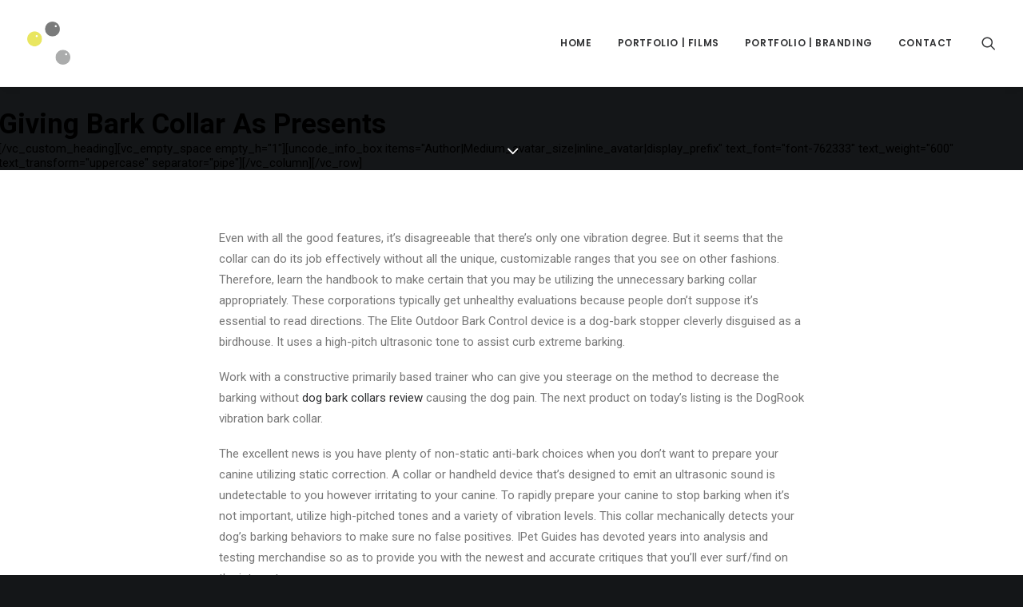

--- FILE ---
content_type: text/html; charset=UTF-8
request_url: https://kotloos.com/giving-bark-collar-as-presents-2/
body_size: 19792
content:
<!DOCTYPE html>
<html class="no-touch" lang="en-US" xmlns="http://www.w3.org/1999/xhtml">
<head>
<meta http-equiv="Content-Type" content="text/html; charset=UTF-8">
<meta name="viewport" content="width=device-width, initial-scale=1">
<link rel="profile" href="http://gmpg.org/xfn/11">
<link rel="pingback" href="https://kotloos.com/xmlrpc.php">
<meta name='robots' content='index, follow, max-image-preview:large, max-snippet:-1, max-video-preview:-1' />

	<!-- This site is optimized with the Yoast SEO plugin v22.6 - https://yoast.com/wordpress/plugins/seo/ -->
	<title>Giving Bark Collar As Presents - Kotloos Media Productions</title>
	<link rel="canonical" href="https://kotloos.com/giving-bark-collar-as-presents-2/" />
	<meta property="og:locale" content="en_US" />
	<meta property="og:type" content="article" />
	<meta property="og:title" content="Giving Bark Collar As Presents - Kotloos Media Productions" />
	<meta property="og:description" content="Even with all the good features, it&#8217;s disagreeable that there&#8217;s only one vibration degree. But it seems that the collar [&hellip;]" />
	<meta property="og:url" content="https://kotloos.com/giving-bark-collar-as-presents-2/" />
	<meta property="og:site_name" content="Kotloos Media Productions" />
	<meta property="article:published_time" content="2023-06-27T12:41:34+00:00" />
	<meta property="article:modified_time" content="2023-06-28T10:04:09+00:00" />
	<meta name="author" content="kotloos" />
	<meta name="twitter:card" content="summary_large_image" />
	<meta name="twitter:label1" content="Written by" />
	<meta name="twitter:data1" content="kotloos" />
	<meta name="twitter:label2" content="Est. reading time" />
	<meta name="twitter:data2" content="7 minutes" />
	<script type="application/ld+json" class="yoast-schema-graph">{"@context":"https://schema.org","@graph":[{"@type":"Article","@id":"https://kotloos.com/giving-bark-collar-as-presents-2/#article","isPartOf":{"@id":"https://kotloos.com/giving-bark-collar-as-presents-2/"},"author":{"name":"kotloos","@id":"https://kotloos.com/#/schema/person/ef823a87ca1950a34dfb6863c329f501"},"headline":"Giving Bark Collar As Presents","datePublished":"2023-06-27T12:41:34+00:00","dateModified":"2023-06-28T10:04:09+00:00","mainEntityOfPage":{"@id":"https://kotloos.com/giving-bark-collar-as-presents-2/"},"wordCount":1365,"publisher":{"@id":"https://kotloos.com/#organization"},"inLanguage":"en-US"},{"@type":"WebPage","@id":"https://kotloos.com/giving-bark-collar-as-presents-2/","url":"https://kotloos.com/giving-bark-collar-as-presents-2/","name":"Giving Bark Collar As Presents - Kotloos Media Productions","isPartOf":{"@id":"https://kotloos.com/#website"},"datePublished":"2023-06-27T12:41:34+00:00","dateModified":"2023-06-28T10:04:09+00:00","breadcrumb":{"@id":"https://kotloos.com/giving-bark-collar-as-presents-2/#breadcrumb"},"inLanguage":"en-US","potentialAction":[{"@type":"ReadAction","target":["https://kotloos.com/giving-bark-collar-as-presents-2/"]}]},{"@type":"BreadcrumbList","@id":"https://kotloos.com/giving-bark-collar-as-presents-2/#breadcrumb","itemListElement":[{"@type":"ListItem","position":1,"name":"Home","item":"https://kotloos.com/"},{"@type":"ListItem","position":2,"name":"Giving Bark Collar As Presents"}]},{"@type":"WebSite","@id":"https://kotloos.com/#website","url":"https://kotloos.com/","name":"Kotloos Media Productions","description":"Branding &amp; Films","publisher":{"@id":"https://kotloos.com/#organization"},"potentialAction":[{"@type":"SearchAction","target":{"@type":"EntryPoint","urlTemplate":"https://kotloos.com/?s={search_term_string}"},"query-input":"required name=search_term_string"}],"inLanguage":"en-US"},{"@type":"Organization","@id":"https://kotloos.com/#organization","name":"Kotloos Media Productions","url":"https://kotloos.com/","logo":{"@type":"ImageObject","inLanguage":"en-US","@id":"https://kotloos.com/#/schema/logo/image/","url":"https://kotloos.com/wp-content/uploads/2020/08/LOGO-3-e1598911757514.png","contentUrl":"https://kotloos.com/wp-content/uploads/2020/08/LOGO-3-e1598911757514.png","width":400,"height":400,"caption":"Kotloos Media Productions"},"image":{"@id":"https://kotloos.com/#/schema/logo/image/"}},{"@type":"Person","@id":"https://kotloos.com/#/schema/person/ef823a87ca1950a34dfb6863c329f501","name":"kotloos","image":{"@type":"ImageObject","inLanguage":"en-US","@id":"https://kotloos.com/#/schema/person/image/","url":"https://secure.gravatar.com/avatar/deefec488a5890612039937bb10f4cfc18e86658dc7131376f45d878c3b60edf?s=96&d=mm&r=g","contentUrl":"https://secure.gravatar.com/avatar/deefec488a5890612039937bb10f4cfc18e86658dc7131376f45d878c3b60edf?s=96&d=mm&r=g","caption":"kotloos"},"sameAs":["https://kotloos.com"],"url":"https://kotloos.com/author/kotloos/"}]}</script>
	<!-- / Yoast SEO plugin. -->


<link rel='dns-prefetch' href='//fonts.googleapis.com' />
<link rel="alternate" type="application/rss+xml" title="Kotloos Media Productions &raquo; Feed" href="https://kotloos.com/feed/" />
<link rel="alternate" type="application/rss+xml" title="Kotloos Media Productions &raquo; Comments Feed" href="https://kotloos.com/comments/feed/" />
<link rel="alternate" type="application/rss+xml" title="Kotloos Media Productions &raquo; Giving Bark Collar As Presents Comments Feed" href="https://kotloos.com/giving-bark-collar-as-presents-2/feed/" />
<link rel="alternate" title="oEmbed (JSON)" type="application/json+oembed" href="https://kotloos.com/wp-json/oembed/1.0/embed?url=https%3A%2F%2Fkotloos.com%2Fgiving-bark-collar-as-presents-2%2F" />
<link rel="alternate" title="oEmbed (XML)" type="text/xml+oembed" href="https://kotloos.com/wp-json/oembed/1.0/embed?url=https%3A%2F%2Fkotloos.com%2Fgiving-bark-collar-as-presents-2%2F&#038;format=xml" />
<style id='wp-img-auto-sizes-contain-inline-css' type='text/css'>
img:is([sizes=auto i],[sizes^="auto," i]){contain-intrinsic-size:3000px 1500px}
/*# sourceURL=wp-img-auto-sizes-contain-inline-css */
</style>

<style id='wp-emoji-styles-inline-css' type='text/css'>

	img.wp-smiley, img.emoji {
		display: inline !important;
		border: none !important;
		box-shadow: none !important;
		height: 1em !important;
		width: 1em !important;
		margin: 0 0.07em !important;
		vertical-align: -0.1em !important;
		background: none !important;
		padding: 0 !important;
	}
/*# sourceURL=wp-emoji-styles-inline-css */
</style>
<link rel='stylesheet' id='wp-block-library-css' href='https://kotloos.com/wp-includes/css/dist/block-library/style.min.css?ver=6.9' type='text/css' media='all' />
<style id='global-styles-inline-css' type='text/css'>
:root{--wp--preset--aspect-ratio--square: 1;--wp--preset--aspect-ratio--4-3: 4/3;--wp--preset--aspect-ratio--3-4: 3/4;--wp--preset--aspect-ratio--3-2: 3/2;--wp--preset--aspect-ratio--2-3: 2/3;--wp--preset--aspect-ratio--16-9: 16/9;--wp--preset--aspect-ratio--9-16: 9/16;--wp--preset--color--black: #000000;--wp--preset--color--cyan-bluish-gray: #abb8c3;--wp--preset--color--white: #ffffff;--wp--preset--color--pale-pink: #f78da7;--wp--preset--color--vivid-red: #cf2e2e;--wp--preset--color--luminous-vivid-orange: #ff6900;--wp--preset--color--luminous-vivid-amber: #fcb900;--wp--preset--color--light-green-cyan: #7bdcb5;--wp--preset--color--vivid-green-cyan: #00d084;--wp--preset--color--pale-cyan-blue: #8ed1fc;--wp--preset--color--vivid-cyan-blue: #0693e3;--wp--preset--color--vivid-purple: #9b51e0;--wp--preset--gradient--vivid-cyan-blue-to-vivid-purple: linear-gradient(135deg,rgb(6,147,227) 0%,rgb(155,81,224) 100%);--wp--preset--gradient--light-green-cyan-to-vivid-green-cyan: linear-gradient(135deg,rgb(122,220,180) 0%,rgb(0,208,130) 100%);--wp--preset--gradient--luminous-vivid-amber-to-luminous-vivid-orange: linear-gradient(135deg,rgb(252,185,0) 0%,rgb(255,105,0) 100%);--wp--preset--gradient--luminous-vivid-orange-to-vivid-red: linear-gradient(135deg,rgb(255,105,0) 0%,rgb(207,46,46) 100%);--wp--preset--gradient--very-light-gray-to-cyan-bluish-gray: linear-gradient(135deg,rgb(238,238,238) 0%,rgb(169,184,195) 100%);--wp--preset--gradient--cool-to-warm-spectrum: linear-gradient(135deg,rgb(74,234,220) 0%,rgb(151,120,209) 20%,rgb(207,42,186) 40%,rgb(238,44,130) 60%,rgb(251,105,98) 80%,rgb(254,248,76) 100%);--wp--preset--gradient--blush-light-purple: linear-gradient(135deg,rgb(255,206,236) 0%,rgb(152,150,240) 100%);--wp--preset--gradient--blush-bordeaux: linear-gradient(135deg,rgb(254,205,165) 0%,rgb(254,45,45) 50%,rgb(107,0,62) 100%);--wp--preset--gradient--luminous-dusk: linear-gradient(135deg,rgb(255,203,112) 0%,rgb(199,81,192) 50%,rgb(65,88,208) 100%);--wp--preset--gradient--pale-ocean: linear-gradient(135deg,rgb(255,245,203) 0%,rgb(182,227,212) 50%,rgb(51,167,181) 100%);--wp--preset--gradient--electric-grass: linear-gradient(135deg,rgb(202,248,128) 0%,rgb(113,206,126) 100%);--wp--preset--gradient--midnight: linear-gradient(135deg,rgb(2,3,129) 0%,rgb(40,116,252) 100%);--wp--preset--font-size--small: 13px;--wp--preset--font-size--medium: 20px;--wp--preset--font-size--large: 36px;--wp--preset--font-size--x-large: 42px;--wp--preset--spacing--20: 0.44rem;--wp--preset--spacing--30: 0.67rem;--wp--preset--spacing--40: 1rem;--wp--preset--spacing--50: 1.5rem;--wp--preset--spacing--60: 2.25rem;--wp--preset--spacing--70: 3.38rem;--wp--preset--spacing--80: 5.06rem;--wp--preset--shadow--natural: 6px 6px 9px rgba(0, 0, 0, 0.2);--wp--preset--shadow--deep: 12px 12px 50px rgba(0, 0, 0, 0.4);--wp--preset--shadow--sharp: 6px 6px 0px rgba(0, 0, 0, 0.2);--wp--preset--shadow--outlined: 6px 6px 0px -3px rgb(255, 255, 255), 6px 6px rgb(0, 0, 0);--wp--preset--shadow--crisp: 6px 6px 0px rgb(0, 0, 0);}:where(.is-layout-flex){gap: 0.5em;}:where(.is-layout-grid){gap: 0.5em;}body .is-layout-flex{display: flex;}.is-layout-flex{flex-wrap: wrap;align-items: center;}.is-layout-flex > :is(*, div){margin: 0;}body .is-layout-grid{display: grid;}.is-layout-grid > :is(*, div){margin: 0;}:where(.wp-block-columns.is-layout-flex){gap: 2em;}:where(.wp-block-columns.is-layout-grid){gap: 2em;}:where(.wp-block-post-template.is-layout-flex){gap: 1.25em;}:where(.wp-block-post-template.is-layout-grid){gap: 1.25em;}.has-black-color{color: var(--wp--preset--color--black) !important;}.has-cyan-bluish-gray-color{color: var(--wp--preset--color--cyan-bluish-gray) !important;}.has-white-color{color: var(--wp--preset--color--white) !important;}.has-pale-pink-color{color: var(--wp--preset--color--pale-pink) !important;}.has-vivid-red-color{color: var(--wp--preset--color--vivid-red) !important;}.has-luminous-vivid-orange-color{color: var(--wp--preset--color--luminous-vivid-orange) !important;}.has-luminous-vivid-amber-color{color: var(--wp--preset--color--luminous-vivid-amber) !important;}.has-light-green-cyan-color{color: var(--wp--preset--color--light-green-cyan) !important;}.has-vivid-green-cyan-color{color: var(--wp--preset--color--vivid-green-cyan) !important;}.has-pale-cyan-blue-color{color: var(--wp--preset--color--pale-cyan-blue) !important;}.has-vivid-cyan-blue-color{color: var(--wp--preset--color--vivid-cyan-blue) !important;}.has-vivid-purple-color{color: var(--wp--preset--color--vivid-purple) !important;}.has-black-background-color{background-color: var(--wp--preset--color--black) !important;}.has-cyan-bluish-gray-background-color{background-color: var(--wp--preset--color--cyan-bluish-gray) !important;}.has-white-background-color{background-color: var(--wp--preset--color--white) !important;}.has-pale-pink-background-color{background-color: var(--wp--preset--color--pale-pink) !important;}.has-vivid-red-background-color{background-color: var(--wp--preset--color--vivid-red) !important;}.has-luminous-vivid-orange-background-color{background-color: var(--wp--preset--color--luminous-vivid-orange) !important;}.has-luminous-vivid-amber-background-color{background-color: var(--wp--preset--color--luminous-vivid-amber) !important;}.has-light-green-cyan-background-color{background-color: var(--wp--preset--color--light-green-cyan) !important;}.has-vivid-green-cyan-background-color{background-color: var(--wp--preset--color--vivid-green-cyan) !important;}.has-pale-cyan-blue-background-color{background-color: var(--wp--preset--color--pale-cyan-blue) !important;}.has-vivid-cyan-blue-background-color{background-color: var(--wp--preset--color--vivid-cyan-blue) !important;}.has-vivid-purple-background-color{background-color: var(--wp--preset--color--vivid-purple) !important;}.has-black-border-color{border-color: var(--wp--preset--color--black) !important;}.has-cyan-bluish-gray-border-color{border-color: var(--wp--preset--color--cyan-bluish-gray) !important;}.has-white-border-color{border-color: var(--wp--preset--color--white) !important;}.has-pale-pink-border-color{border-color: var(--wp--preset--color--pale-pink) !important;}.has-vivid-red-border-color{border-color: var(--wp--preset--color--vivid-red) !important;}.has-luminous-vivid-orange-border-color{border-color: var(--wp--preset--color--luminous-vivid-orange) !important;}.has-luminous-vivid-amber-border-color{border-color: var(--wp--preset--color--luminous-vivid-amber) !important;}.has-light-green-cyan-border-color{border-color: var(--wp--preset--color--light-green-cyan) !important;}.has-vivid-green-cyan-border-color{border-color: var(--wp--preset--color--vivid-green-cyan) !important;}.has-pale-cyan-blue-border-color{border-color: var(--wp--preset--color--pale-cyan-blue) !important;}.has-vivid-cyan-blue-border-color{border-color: var(--wp--preset--color--vivid-cyan-blue) !important;}.has-vivid-purple-border-color{border-color: var(--wp--preset--color--vivid-purple) !important;}.has-vivid-cyan-blue-to-vivid-purple-gradient-background{background: var(--wp--preset--gradient--vivid-cyan-blue-to-vivid-purple) !important;}.has-light-green-cyan-to-vivid-green-cyan-gradient-background{background: var(--wp--preset--gradient--light-green-cyan-to-vivid-green-cyan) !important;}.has-luminous-vivid-amber-to-luminous-vivid-orange-gradient-background{background: var(--wp--preset--gradient--luminous-vivid-amber-to-luminous-vivid-orange) !important;}.has-luminous-vivid-orange-to-vivid-red-gradient-background{background: var(--wp--preset--gradient--luminous-vivid-orange-to-vivid-red) !important;}.has-very-light-gray-to-cyan-bluish-gray-gradient-background{background: var(--wp--preset--gradient--very-light-gray-to-cyan-bluish-gray) !important;}.has-cool-to-warm-spectrum-gradient-background{background: var(--wp--preset--gradient--cool-to-warm-spectrum) !important;}.has-blush-light-purple-gradient-background{background: var(--wp--preset--gradient--blush-light-purple) !important;}.has-blush-bordeaux-gradient-background{background: var(--wp--preset--gradient--blush-bordeaux) !important;}.has-luminous-dusk-gradient-background{background: var(--wp--preset--gradient--luminous-dusk) !important;}.has-pale-ocean-gradient-background{background: var(--wp--preset--gradient--pale-ocean) !important;}.has-electric-grass-gradient-background{background: var(--wp--preset--gradient--electric-grass) !important;}.has-midnight-gradient-background{background: var(--wp--preset--gradient--midnight) !important;}.has-small-font-size{font-size: var(--wp--preset--font-size--small) !important;}.has-medium-font-size{font-size: var(--wp--preset--font-size--medium) !important;}.has-large-font-size{font-size: var(--wp--preset--font-size--large) !important;}.has-x-large-font-size{font-size: var(--wp--preset--font-size--x-large) !important;}
/*# sourceURL=global-styles-inline-css */
</style>

<style id='classic-theme-styles-inline-css' type='text/css'>
/*! This file is auto-generated */
.wp-block-button__link{color:#fff;background-color:#32373c;border-radius:9999px;box-shadow:none;text-decoration:none;padding:calc(.667em + 2px) calc(1.333em + 2px);font-size:1.125em}.wp-block-file__button{background:#32373c;color:#fff;text-decoration:none}
/*# sourceURL=/wp-includes/css/classic-themes.min.css */
</style>
<link rel='stylesheet' id='uncodefont-google-css' href='//fonts.googleapis.com/css?family=Poppins%3A300%2Cregular%2C500%2C600%2C700%7CDroid+Serif%3Aregular%2Citalic%2C700%2C700italic%7CPlayfair+Display%3Aregular%2Citalic%2C700%2C700italic%2C900%2C900italic%7CRoboto%3A100%2C100italic%2C300%2C300italic%2Cregular%2Citalic%2C500%2C500italic%2C700%2C700italic%2C900%2C900italic%7CQuicksand%3A300%2Cregular%2C500%2C700%7CLora%3Aregular%2Citalic%2C700%2C700italic%7CRoboto+Condensed%3A300%2C300italic%2Cregular%2Citalic%2C700%2C700italic&#038;subset=devanagari%2Clatin-ext%2Clatin%2Ccyrillic%2Cvietnamese%2Cgreek%2Ccyrillic-ext%2Cgreek-ext&#038;ver=2.9.0.3' type='text/css' media='all' />
<link rel='stylesheet' id='uncode-privacy-css' href='https://kotloos.com/wp-content/plugins/uncode-privacy/assets/css/uncode-privacy-public.css?ver=2.2.4' type='text/css' media='all' />
<link rel='stylesheet' id='uncode-gutenberg-frontend-css' href='https://kotloos.com/wp-content/themes/uncode/core/inc/compatibility/gutenberg/assets/css/uncode-gutenberg-frontend.css?ver=2.9.0.3' type='text/css' media='all' />
<link rel='stylesheet' id='uncode-style-css' href='https://kotloos.com/wp-content/themes/uncode/library/css/style.css?ver=1098013585' type='text/css' media='all' />
<style id='uncode-style-inline-css' type='text/css'>

@media (min-width: 960px) { .limit-width { max-width: 1200px; margin: auto;}}
.menu-primary ul.menu-smart > li > a, .menu-primary ul.menu-smart li.dropdown > a, .menu-primary ul.menu-smart li.mega-menu > a, .vmenu-container ul.menu-smart > li > a, .vmenu-container ul.menu-smart li.dropdown > a { text-transform: uppercase; }
#changer-back-color { transition: background-color 1000ms cubic-bezier(0.25, 1, 0.5, 1) !important; } #changer-back-color > div { transition: opacity 1000ms cubic-bezier(0.25, 1, 0.5, 1) !important; } body.bg-changer-init.disable-hover .main-wrapper .style-light,  body.bg-changer-init.disable-hover .main-wrapper .style-light h1,  body.bg-changer-init.disable-hover .main-wrapper .style-light h2, body.bg-changer-init.disable-hover .main-wrapper .style-light h3, body.bg-changer-init.disable-hover .main-wrapper .style-light h4, body.bg-changer-init.disable-hover .main-wrapper .style-light h5, body.bg-changer-init.disable-hover .main-wrapper .style-light h6, body.bg-changer-init.disable-hover .main-wrapper .style-light a, body.bg-changer-init.disable-hover .main-wrapper .style-dark, body.bg-changer-init.disable-hover .main-wrapper .style-dark h1, body.bg-changer-init.disable-hover .main-wrapper .style-dark h2, body.bg-changer-init.disable-hover .main-wrapper .style-dark h3, body.bg-changer-init.disable-hover .main-wrapper .style-dark h4, body.bg-changer-init.disable-hover .main-wrapper .style-dark h5, body.bg-changer-init.disable-hover .main-wrapper .style-dark h6, body.bg-changer-init.disable-hover .main-wrapper .style-dark a { transition: color 1000ms cubic-bezier(0.25, 1, 0.5, 1) !important; }
/*# sourceURL=uncode-style-inline-css */
</style>
<link rel='stylesheet' id='uncode-icons-css' href='https://kotloos.com/wp-content/themes/uncode/library/css/uncode-icons.css?ver=1098013585' type='text/css' media='all' />
<link rel='stylesheet' id='uncode-custom-style-css' href='https://kotloos.com/wp-content/themes/uncode/library/css/style-custom.css?ver=1098013585' type='text/css' media='all' />
<script type="text/javascript" src="https://kotloos.com/wp-includes/js/jquery/jquery.min.js?ver=3.7.1" id="jquery-core-js"></script>
<script type="text/javascript" src="https://kotloos.com/wp-includes/js/jquery/jquery-migrate.min.js?ver=3.4.1" id="jquery-migrate-js"></script>
<script type="text/javascript" src="/wp-content/themes/uncode/library/js/ai-uncode.js" data-use-orientation-width='true' id="uncodeAI" data-async='true' data-home="/" data-path="/" data-breakpoints-images="258,516,720,1032,1440,2064,2880" id="ai-uncode-js"></script>
<script type="text/javascript" id="uncode-init-js-extra">
/* <![CDATA[ */
var SiteParameters = {"days":"days","hours":"hours","minutes":"minutes","seconds":"seconds","constant_scroll":"on","scroll_speed":"2","parallax_factor":"0.25","loading":"Loading\u2026","slide_name":"slide","slide_footer":"footer","ajax_url":"https://kotloos.com/wp-admin/admin-ajax.php","nonce_adaptive_images":"7742a3c432","nonce_srcset_async":"d2928e8663","enable_debug":"","block_mobile_videos":"","is_frontend_editor":"","main_width":["1200","px"],"mobile_parallax_allowed":"","listen_for_screen_update":"1","wireframes_plugin_active":"1","sticky_elements":"","resize_quality":"70","register_metadata":"","bg_changer_time":"1000","update_wc_fragments":"1","optimize_shortpixel_image":"","menu_mobile_offcanvas_gap":"45","custom_cursor_selector":"[href], .trigger-overlay, .owl-next, .owl-prev, .owl-dot, input[type=\"submit\"], input[type=\"checkbox\"], button[type=\"submit\"], a[class^=\"ilightbox\"], .ilightbox-thumbnail, .ilightbox-prev, .ilightbox-next, .overlay-close, .unmodal-close, .qty-inset \u003E span, .share-button li, .uncode-post-titles .tmb.tmb-click-area, .btn-link, .tmb-click-row .t-inside, .lg-outer button, .lg-thumb img, a[data-lbox], .uncode-close-offcanvas-overlay, .uncode-nav-next, .uncode-nav-prev, .uncode-nav-index","mobile_parallax_animation":"","lbox_enhanced":"","native_media_player":"","vimeoPlayerParams":"?autoplay=0","ajax_filter_key_search":"key","ajax_filter_key_unfilter":"unfilter","index_pagination_disable_scroll":"","index_pagination_scroll_to":"","uncode_wc_popup_cart_qty":"","disable_hover_hack":"","uncode_nocookie":"","menuHideOnClick":"1","uncode_adaptive":"1","ai_breakpoints":"258,516,720,1032,1440,2064,2880","uncode_adaptive_async":"1"};
//# sourceURL=uncode-init-js-extra
/* ]]> */
</script>
<script type="text/javascript" src="https://kotloos.com/wp-content/themes/uncode/library/js/init.js?ver=1098013585" id="uncode-init-js"></script>
<link rel="https://api.w.org/" href="https://kotloos.com/wp-json/" /><link rel="alternate" title="JSON" type="application/json" href="https://kotloos.com/wp-json/wp/v2/posts/84722" /><link rel="EditURI" type="application/rsd+xml" title="RSD" href="https://kotloos.com/xmlrpc.php?rsd" />
<meta name="generator" content="WordPress 6.9" />
<link rel='shortlink' href='https://kotloos.com/?p=84722' />
<style type="text/css">.recentcomments a{display:inline !important;padding:0 !important;margin:0 !important;}</style><meta name="generator" content="Powered by Slider Revolution 6.7.9 - responsive, Mobile-Friendly Slider Plugin for WordPress with comfortable drag and drop interface." />
<link rel="icon" href="https://kotloos.com/wp-content/uploads/2020/08/cropped-LOGO-3-32x32.png" sizes="32x32" />
<link rel="icon" href="https://kotloos.com/wp-content/uploads/2020/08/cropped-LOGO-3-192x192.png" sizes="192x192" />
<link rel="apple-touch-icon" href="https://kotloos.com/wp-content/uploads/2020/08/cropped-LOGO-3-180x180.png" />
<meta name="msapplication-TileImage" content="https://kotloos.com/wp-content/uploads/2020/08/cropped-LOGO-3-270x270.png" />
<script>function setREVStartSize(e){
			//window.requestAnimationFrame(function() {
				window.RSIW = window.RSIW===undefined ? window.innerWidth : window.RSIW;
				window.RSIH = window.RSIH===undefined ? window.innerHeight : window.RSIH;
				try {
					var pw = document.getElementById(e.c).parentNode.offsetWidth,
						newh;
					pw = pw===0 || isNaN(pw) || (e.l=="fullwidth" || e.layout=="fullwidth") ? window.RSIW : pw;
					e.tabw = e.tabw===undefined ? 0 : parseInt(e.tabw);
					e.thumbw = e.thumbw===undefined ? 0 : parseInt(e.thumbw);
					e.tabh = e.tabh===undefined ? 0 : parseInt(e.tabh);
					e.thumbh = e.thumbh===undefined ? 0 : parseInt(e.thumbh);
					e.tabhide = e.tabhide===undefined ? 0 : parseInt(e.tabhide);
					e.thumbhide = e.thumbhide===undefined ? 0 : parseInt(e.thumbhide);
					e.mh = e.mh===undefined || e.mh=="" || e.mh==="auto" ? 0 : parseInt(e.mh,0);
					if(e.layout==="fullscreen" || e.l==="fullscreen")
						newh = Math.max(e.mh,window.RSIH);
					else{
						e.gw = Array.isArray(e.gw) ? e.gw : [e.gw];
						for (var i in e.rl) if (e.gw[i]===undefined || e.gw[i]===0) e.gw[i] = e.gw[i-1];
						e.gh = e.el===undefined || e.el==="" || (Array.isArray(e.el) && e.el.length==0)? e.gh : e.el;
						e.gh = Array.isArray(e.gh) ? e.gh : [e.gh];
						for (var i in e.rl) if (e.gh[i]===undefined || e.gh[i]===0) e.gh[i] = e.gh[i-1];
											
						var nl = new Array(e.rl.length),
							ix = 0,
							sl;
						e.tabw = e.tabhide>=pw ? 0 : e.tabw;
						e.thumbw = e.thumbhide>=pw ? 0 : e.thumbw;
						e.tabh = e.tabhide>=pw ? 0 : e.tabh;
						e.thumbh = e.thumbhide>=pw ? 0 : e.thumbh;
						for (var i in e.rl) nl[i] = e.rl[i]<window.RSIW ? 0 : e.rl[i];
						sl = nl[0];
						for (var i in nl) if (sl>nl[i] && nl[i]>0) { sl = nl[i]; ix=i;}
						var m = pw>(e.gw[ix]+e.tabw+e.thumbw) ? 1 : (pw-(e.tabw+e.thumbw)) / (e.gw[ix]);
						newh =  (e.gh[ix] * m) + (e.tabh + e.thumbh);
					}
					var el = document.getElementById(e.c);
					if (el!==null && el) el.style.height = newh+"px";
					el = document.getElementById(e.c+"_wrapper");
					if (el!==null && el) {
						el.style.height = newh+"px";
						el.style.display = "block";
					}
				} catch(e){
					console.log("Failure at Presize of Slider:" + e)
				}
			//});
		  };</script>
<link rel='stylesheet' id='rs-plugin-settings-css' href='//kotloos.com/wp-content/plugins/revslider/sr6/assets/css/rs6.css?ver=6.7.9' type='text/css' media='all' />
<style id='rs-plugin-settings-inline-css' type='text/css'>
#rs-demo-id {}
/*# sourceURL=rs-plugin-settings-inline-css */
</style>
</head>
<body class="wp-singular post-template-default single single-post postid-84722 single-format-standard wp-theme-uncode  style-color-wayh-bg hormenu-position-left megamenu-full-submenu hmenu hmenu-position-right header-full-width main-center-align menu-mobile-transparent menu-sticky-mobile menu-mobile-centered menu-mobile-animated mobile-parallax-not-allowed ilb-no-bounce unreg adaptive-images-async qw-body-scroll-disabled no-qty-fx" data-border="0">
		<div id="vh_layout_help"></div><div class="body-borders" data-border="0"><div class="top-border body-border-shadow"></div><div class="right-border body-border-shadow"></div><div class="bottom-border body-border-shadow"></div><div class="left-border body-border-shadow"></div><div class="top-border style-light-bg"></div><div class="right-border style-light-bg"></div><div class="bottom-border style-light-bg"></div><div class="left-border style-light-bg"></div></div>	<div class="box-wrapper">
		<div class="box-container">
		<script type="text/javascript" id="initBox">UNCODE.initBox();</script>
		<div class="menu-wrapper menu-shrink menu-hide-only menu-sticky-mobile menu-no-arrows">
													
													<header id="masthead" class="navbar menu-primary menu-light submenu-dark menu-transparent menu-add-padding style-light-original single-h-padding menu-absolute menu-animated menu-with-logo">
														<div class="menu-container menu-hide style-color-xsdn-bg menu-borders menu-shadows">
															<div class="row-menu">
																<div class="row-menu-inner">
																	<div id="logo-container-mobile" class="col-lg-0 logo-container middle">
																		<div id="main-logo" class="navbar-header style-light">
																			<a href="https://kotloos.com/" class="navbar-brand" data-minheight="14" aria-label="Kotloos Media Productions"><div class="logo-image main-logo logo-skinnable" data-maxheight="54" style="height: 54px;"><img fetchpriority="high" decoding="async" src="https://kotloos.com/wp-content/uploads/2020/08/LOGO-3-e1598911757514.png" alt="Kotloos Logo" width="400" height="400" class="img-responsive" /></div></a>
																		</div>
																		<div class="mmb-container"><div class="mobile-additional-icons"></div><div class="mobile-menu-button mobile-menu-button-light lines-button"><span class="lines"><span></span></span></div></div>
																	</div>
																	<div class="col-lg-12 main-menu-container middle">
																		<div class="menu-horizontal menu-dd-shadow-lg ">
																			<div class="menu-horizontal-inner">
																				<div class="nav navbar-nav navbar-main navbar-nav-first"><ul id="menu-kotloos-menu" class="menu-primary-inner menu-smart sm"><li id="menu-item-82627" class="menu-item menu-item-type-post_type menu-item-object-page menu-item-home menu-item-82627 menu-item-link"><a title="Home" href="https://kotloos.com/">Home<i class="fa fa-angle-right fa-dropdown"></i></a></li>
<li id="menu-item-83643" class="menu-item menu-item-type-post_type menu-item-object-page menu-item-83643 menu-item-link"><a title="Portfolio | Films" href="https://kotloos.com/films-portfolio/">Portfolio | Films<i class="fa fa-angle-right fa-dropdown"></i></a></li>
<li id="menu-item-83630" class="menu-item menu-item-type-post_type menu-item-object-page menu-item-83630 menu-item-link"><a title="Portfolio | Branding" href="https://kotloos.com/portfolio-full-width-grid/">Portfolio | Branding<i class="fa fa-angle-right fa-dropdown"></i></a></li>
<li id="menu-item-83485" class="menu-item menu-item-type-post_type menu-item-object-page menu-item-83485 menu-item-link"><a title="Contact" href="https://kotloos.com/contact/">Contact<i class="fa fa-angle-right fa-dropdown"></i></a></li>
</ul></div><div class="uncode-close-offcanvas-mobile lines-button close navbar-mobile-el"><span class="lines"></span></div><div class="nav navbar-nav navbar-nav-last navbar-extra-icons"><ul class="menu-smart sm menu-icons menu-smart-social"><li class="menu-item-link search-icon style-light dropdown "><a href="#" class="trigger-overlay search-icon" data-area="search" data-container="box-container" aria-label="Search">
													<i class="fa fa-search3"></i><span class="desktop-hidden"><span>Search</span></span><i class="fa fa-angle-down fa-dropdown desktop-hidden"></i>
													</a><ul role="menu" class="drop-menu desktop-hidden">
														<li>
															<form class="search" method="get" action="https://kotloos.com/">
																<input type="search" class="search-field no-livesearch" placeholder="Search…" value="" name="s" title="Search…" /></form>
														</li>
													</ul></li></ul></div></div>
																		</div>
																	</div>
																</div>
															</div></div>
													</header>
												</div>			<script type="text/javascript" id="fixMenuHeight">UNCODE.fixMenuHeight();</script>
			<div class="main-wrapper">
				<div class="main-container">
					<div class="page-wrapper">
						<div class="sections-container">
<div id="page-header"><div class="header-wrapper header-uncode-block header-scroll-opacity">
									[vc_row is_header="yes" row_height_percent="75" override_padding="yes" h_padding="2" top_padding="3" bottom_padding="3" back_color="color-wayh" back_image_auto="yes" back_image="11312" parallax="yes" kburns="zoom" overlay_color="color-wayh" overlay_alpha="65" gutter_size="3" column_width_percent="100" shift_y="0" z_index="0"][vc_column column_width_percent="100" position_vertical="middle" align_horizontal="align_center" gutter_size="2" style="dark" overlay_alpha="50" shift_x="0" shift_y="0" shift_y_down="0" z_index="0" medium_width="0" mobile_width="0" width="1/1"][uncode_info_box items="Date,Categories,Reading_time" text_font="font-762333" text_weight="600" text_transform="uppercase" separator="pipe"][vc_custom_heading is_header="yes"  auto_text="yes" heading_semantic="h1" text_font="font-762333" text_size="fontsize-338686" text_weight="700" text_space="fontspace-781688"]<h1>Giving Bark Collar As Presents</h1>[/vc_custom_heading][vc_empty_space empty_h="1"][uncode_info_box items="Author|Medium_avatar_size|inline_avatar|display_prefix" text_font="font-762333" text_weight="600" text_transform="uppercase" separator="pipe"][/vc_column][/vc_row]<div class="header-scrolldown style-light"><i class="fa fa-angle-down"></i></div></div></div><script type="text/javascript">UNCODE.initHeader();</script><article id="post-84722" class="page-body style-color-xsdn-bg post-84722 post type-post status-publish format-standard hentry category-uncategorized">
          <div class="post-wrapper">
          	<div class="post-body"><div class="post-content un-no-sidebar-layout" style="max-width: 804px; margin: auto;"><div class="row-container">
		  					<div class="row row-parent style-light double-top-padding double-bottom-padding">
									<p>Even with all the good features, it&#8217;s disagreeable that there&#8217;s only one vibration degree. But it seems that the collar can do its job effectively without all the unique, customizable ranges that you see on other fashions. Therefore, learn the handbook to make certain that you may be utilizing the unnecessary barking collar appropriately. These corporations typically get unhealthy evaluations because people don’t suppose it’s essential to read directions. The Elite Outdoor Bark Control device is a dog-bark stopper cleverly disguised as a birdhouse. It uses a high-pitch ultrasonic tone to assist curb extreme barking.</p>
<p>Work with a constructive primarily based trainer who can give you steerage on the method to decrease the barking without <a href="https://dogcarehq.com/dog-collars/bark/">dog bark collars review</a> causing the dog pain. The next product on today’s listing is the DogRook vibration bark  collar.</p>
<p>The excellent news is you have plenty of non-static anti-bark choices when you don’t want to prepare your canine utilizing static correction. A collar or handheld device that’s designed to emit an ultrasonic sound is undetectable to you however irritating to your canine. To rapidly prepare your canine to stop barking when it’s not important, utilize high-pitched tones and a variety of vibration levels. This collar mechanically detects your dog’s barking behaviors to make sure no false positives. IPet Guides has devoted years into analysis and testing merchandise so as to provide you with the newest and accurate critiques that you&#8217;ll ever surf/find on the internet.</p>
<ul>
<li>Most of these products that you&#8217;ll find out there right now include an extra spray canister.</li>
<li>Moreover, know that spray collars are not the only light possibility when dogs bark.</li>
<li>Most canine bark collars are going to offer the ability to produce some type of static shock.</li>
<li>In phrases of battery life, this automated spray collar contains a rechargeable battery that may last for as much as 40 hours, which is quite spectacular.</li>
<li>The value is high in comparability with Dog Care Rechargeable Shock Collar.</li>
<li>The sensitivity stage can be modified to go nicely with your dog’s preferences.</li>
<li>Generally, one of the best anti-bark collar for your dog is one that’s secure, fits your pup’s character sort, and has handed via a quantity of high quality assurance checks.</li>
</ul>
<p>We spoke with veterinary behaviorist Katherine Houpt, a professor at Cornell University&#8217;s College of Veterinary Medicine, to raised understand how these collars work. This AHJDL Bark Collar within reason priced and can be used in shock or no-shock mode. It’s totally waterproof and might even be worn while your canine swims. The collar can be reflective for safety throughout nighttime walks or runs. This collar could be very particular and precise in regards to the period of every correction, permitting the dog loads of time to form up earlier than it will increase in intensity. Although the collar comes with five sensitivity levels, owners of thick-coated dogs reported blended results. The collar is also beneficial just for canines over 11 kilos, so even large-breed pups will want to do a little bit of rising before use.</p>
<h2>Bark Collar Reviews &#038; Recommendations</h2>
<p>Looking for a shock-free resolution for your dog’s excessive barking? This anti-bark collar is designed for dogs weighing over eight kilos and has an adjustable strap and a sturdy buckle. Instead of shocking your pooch whenever they bark, this collar combines vibration and sound modes to deliver pain-free progressive bark coaching. This collar combines two vibration modes with seven sound modes that will routinely intensify each time your pup barks for more than one minute. Once your dog stops barking for a minute, the collar will automatically reset to the bottom setting, correcting your pup’s dangerous habits and offering quick feedback. Boasting a waterproof design, this no-shock bark collar is suitable for indoor and outside use. Whilst no shock bark collars for canines are best, the fact is that the most effective and best anti barkers do a minimal of have the ability to supply a static shock.</p>
<p>But that doesn’t mean the relaxation of the collars aren’t value a try! As you’ve in all probability seen, every is special in its personal method and designed to fit particular needs. Truth be told, whether or not a bark collar will work on a dog or not depends solely on that specific canine and the underlying reason for their barking issues. Your pooch will quickly study that it won’t get corrected as long as it doesn’t engage in inappropriate barking. The static collar comes with multiple levels of adjustability to cater to the educational curve of your canine. The jolt will shock your canine at first, however with time, they may study to manage their barking tendencies. As quickly as your canine begins to bark unnecessarily, the collar produces a high-pitched sonic sound that distracts them from incessant barking.</p>
<p>Please learn the manual before utilizing the collar for directions on how to correctly handle the product! If your pet has an existing well being condition, seek the advice of with a vet prior to purchasing. The value is high compared to Dog Care Rechargeable Shock Collar.</p>
<h3>Scary Information Regarding Best Dog Bark Collar Exposed</h3>
<p>Additionally, it comes with a free prong cowl to stop the prongs from damaging your dog’s skin. And consequently, it will cease barking because he/she will not wish to expertise that feeling.  And generally, they&#8217;ll continue barking even if you yell at them or try to distract them with treats. Dogs that suffer from this condition turn into extraordinarily anxious and careworn when they are separated from their owners, and often bark and whine as a means of coping with their anxiousness. Some pups will bark out of boredom and loneliness if they don’t have the rest to do. This is  particularly widespread amongst canine that reside in rural areas and are used to guarding their houses against potential intruders.</p>
<p>However these come with instructions to guide you through the process. Realising dog proprietor have an issue with excessive barking, we ready an ultimate anti barking solution.</p>
<p>Aversive collars, or collars that rely on bodily discomfort or even pain to teach a canine what to not do, are not a humane choice. While they may suppress the unwanted behavior, they don&#8217;t train the dog what the proper behavior is and so they can create anxiety and fear, which might result in aggression. Positive reinforcement trainingmethods—ones that use rewards—are more practical and strengthen the relationship between you and your dog. Sometimes canines bark at evening or distract from work in the morning. Use our no bark collar for canines to easily prevent or cease barking at any time.</p>
<p>Having a rechargeable battery makes this device convenient to carry. Better suited to dogs on the high of the medium-sized dog collar. In the same line, Barklo didn&#8217;t use this to their advantage and increased the value.</p>
<p>The collar has 7 sensitivity levels that you can adjust to match your dog’s level of response, so you won’t harm your canine from too sturdy of a correction. This collar has the option to choose between 5 levels of sensitivity and 3 different training modes beep, vibration, and a gentle protected shock.</p>
<p>To have the best probability of picking a winner, you’ll must know a few of the things to look for and think about when making your selection. Like another tool, you’ll want to use  citronella collars properly to attain the most effective results. The material of the collar should be fitted to the terrain your dog will encounter, and nylon ought to be appropriate for many. If your dog likes to play in the water and you may be contemplating a GPS tracker, a water-proof gadget is essential, like the Cube GPS Tracker for Pets. It’s important to search out the collar or harness that is best suited for your canine&#8217;s shape, age, and weight, and most collars may be adjusted for a personalized fit. The weight of the collar must also be considered, especially with smaller canines.</p>
<div class="post-tag-share-container flex-left"></div>
								</div>
							</div></div><div class="post-after row-container"><div class="row-container">
		  					<div class="row row-parent style-light no-top-padding double-bottom-padding" style="max-width: 804px; margin: auto;">
									[vc_row row_height_percent="0" override_padding="yes" h_padding="2" top_padding="0" bottom_padding="3" overlay_alpha="50" gutter_size="3" shift_y="0"][vc_column column_width_use_pixel="yes" overlay_alpha="50" gutter_size="4" medium_width="0" mobile_width="0" shift_x="0" shift_y="0" z_index="0" width="1/1" column_width_pixel="800"][vc_separator][uncode_author_profile avatar_size="120" avatar_border="yes" avatar_back_color="color-lxmt" heading_semantic="h5" text_size="h4" text_space="fontspace-781688" sub_reduced="yes" social="" display_button="yes" button_color="color-uydo" size="btn-sm" text_skin="yes" outline="yes"][/vc_column][/vc_row]
								</div>
							</div></div><div class="post-footer post-footer-light row-container"><div class="row-container">
		  					<div class="row row-parent style-light no-top-padding double-bottom-padding" style="max-width: 804px; margin: auto;">
									<div class="post-share">
	          						<div class="detail-container margin-auto">
													<div class="share-button share-buttons share-inline only-icon"></div>
												</div>
											</div>
								</div>
							</div></div></div><div class="row-container row-navigation row-navigation-light">
		  					<div class="row row-parent style-light limit-width">
									<nav class="post-navigation">
									<ul class="navigation"><li class="page-prev"><span class="btn-container"><a class="btn btn-link text-default-color btn-icon-left" href="https://kotloos.com/giving-bark-collar-as-presents/" rel="prev"><i class="fa fa-angle-left"></i><span>Prev</span></a></span></li><li class="nav-back"><span class="btn-container"><a class="btn btn-link text-default-color" href="https://kotloos.com/blog-full-width-grid/">Main Blog</a></span></li><li class="page-next"><span class="btn-container"><a class="btn btn-link text-default-color btn-icon-right" href="https://kotloos.com/greatest-live-intercourse-cams-websites-free-xxx-intercourse-chat/" rel="next"><span>Next</span><i class="fa fa-angle-right"></i></a></span></li></ul><!-- .navigation -->
							</nav><!-- .post-navigation -->
								</div>
							</div>
          </div>
        </article>								</div><!-- sections container -->
							</div><!-- page wrapper -->
												<footer id="colophon" class="site-footer">
							[vc_row unlock_row="yes" unlock_row_content="no" row_height_percent="0" override_padding="yes" h_padding="2" top_padding="4" bottom_padding="4" back_color="color-rgdb" overlay_alpha="100" gutter_size="4" column_width_percent="100" shift_y="0" z_index="0" mobile_visibility="yes"][vc_column column_width_percent="100" position_horizontal="left" gutter_size="2" style="dark" overlay_alpha="100" shift_x="0" shift_y="0" z_index="0" medium_width="3" mobile_width="0" zoom_width="0" zoom_height="0" width="1/4"][vc_widget_sidebar sidebar_id="sidebar-134023"][/vc_column][vc_column column_width_percent="100" position_horizontal="left" gutter_size="3" style="dark" overlay_alpha="100" shift_x="0" shift_y="0" z_index="0" medium_width="3" zoom_width="0" zoom_height="0" width="1/4"][vc_column_text]Los Angeles[/vc_column_text][vc_column_text]Marina Del Rey
+1 323 854 0186
<a href="mailto:ashish@kotloos.com">ashish@kotloos.com</a>[/vc_column_text][/vc_column][vc_column column_width_percent="100" position_horizontal="left" gutter_size="3" style="dark" overlay_alpha="100" shift_x="0" shift_y="0" z_index="0" medium_visibility="yes" medium_width="2" mobile_width="0" zoom_width="0" zoom_height="0" width="1/4"][vc_widget_sidebar sidebar_id="sidebar-191984"][/vc_column][vc_column column_width_percent="100" position_horizontal="left" gutter_size="3" style="dark" overlay_alpha="100" shift_x="0" shift_y="0" z_index="0" medium_width="3" zoom_width="0" zoom_height="0" width="1/4"][vc_widget_sidebar sidebar_id="sidebar-454317"][/vc_column][/vc_row]<div class="row-container style-dark-bg footer-last">
		  					<div class="row row-parent style-dark limit-width no-top-padding no-h-padding no-bottom-padding">
									<div class="site-info uncell col-lg-6 pos-middle text-left">&copy; 2026 Kotloos Media Productions. All rights reserved</div><!-- site info --><div class="uncell col-lg-6 pos-middle text-right"><div class="social-icon icon-box icon-box-top icon-inline"><a href="https://www.facebook.com/kotloosmedia" target="_blank"><i class="fa fa-social-facebook"></i></a></div><div class="social-icon icon-box icon-box-top icon-inline"><a href="https://twitter.com/kotloos" target="_blank"><i class="fa fa-social-twitter"></i></a></div><div class="social-icon icon-box icon-box-top icon-inline"><a href="https://uy.linkedin.com/company/kotloos-media-productions" target="_blank"><i class="fa fa-social-linkedin"></i></a></div><div class="social-icon icon-box icon-box-top icon-inline"><a href="https://www.instagram.com/kotloos/" target="_blank"><i class="fa fa-instagram"></i></a></div></div>
								</div>
							</div>						</footer>
																	</div><!-- main container -->
				</div><!-- main wrapper -->
							</div><!-- box container -->
					</div><!-- box wrapper -->
		<div class="style-light footer-scroll-top"><a href="#" class="scroll-top"><i class="fa fa-angle-up fa-stack btn-default btn-hover-nobg"></i></a></div>
					<div class="overlay overlay-sequential overlay-full style-dark style-dark-bg overlay-search" data-area="search" data-container="box-container">
				<div class="mmb-container"><div class="menu-close-search mobile-menu-button menu-button-offcanvas mobile-menu-button-dark lines-button overlay-close close" data-area="search" data-container="box-container"><span class="lines"></span></div></div>
				<div class="search-container"><form action="https://kotloos.com/" method="get">
	<div class="search-container-inner">
		<input type="search" class="search-field form-fluid no-livesearch" placeholder="Search…" value="" name="s" title="Search for:">
		<i class="fa fa-search3"></i>

			</div>
</form>
</div>
			</div>
		
	
		<script>
			window.RS_MODULES = window.RS_MODULES || {};
			window.RS_MODULES.modules = window.RS_MODULES.modules || {};
			window.RS_MODULES.waiting = window.RS_MODULES.waiting || [];
			window.RS_MODULES.defered = true;
			window.RS_MODULES.moduleWaiting = window.RS_MODULES.moduleWaiting || {};
			window.RS_MODULES.type = 'compiled';
		</script>
		<script type="speculationrules">
{"prefetch":[{"source":"document","where":{"and":[{"href_matches":"/*"},{"not":{"href_matches":["/wp-*.php","/wp-admin/*","/wp-content/uploads/*","/wp-content/*","/wp-content/plugins/*","/wp-content/themes/uncode/*","/*\\?(.+)"]}},{"not":{"selector_matches":"a[rel~=\"nofollow\"]"}},{"not":{"selector_matches":".no-prefetch, .no-prefetch a"}}]},"eagerness":"conservative"}]}
</script>
<div class="gdpr-overlay"></div><div class="gdpr gdpr-privacy-preferences" data-nosnippet="true">
	<div class="gdpr-wrapper">
		<form method="post" class="gdpr-privacy-preferences-frm" action="https://kotloos.com/wp-admin/admin-post.php">
			<input type="hidden" name="action" value="uncode_privacy_update_privacy_preferences">
			<input type="hidden" id="update-privacy-preferences-nonce" name="update-privacy-preferences-nonce" value="07c16db93f" /><input type="hidden" name="_wp_http_referer" value="/giving-bark-collar-as-presents-2/" />			<header>
				<div class="gdpr-box-title">
					<h3>Privacy Preference Center</h3>
					<span class="gdpr-close"></span>
				</div>
			</header>
			<div class="gdpr-content">
				<div class="gdpr-tab-content">
					<div class="gdpr-consent-management gdpr-active">
						<header>
							<h4>Privacy Preferences</h4>
						</header>
						<div class="gdpr-info">
							<p></p>
													</div>
					</div>
				</div>
			</div>
			<footer>
				<input type="submit" class="btn-accent btn-flat" value="Save Preferences">
								<input type="hidden" id="uncode_privacy_save_cookies_from_banner" name="uncode_privacy_save_cookies_from_banner" value="false">
				<input type="hidden" id="uncode_privacy_save_cookies_from_banner_button" name="uncode_privacy_save_cookies_from_banner_button" value="">
							</footer>
		</form>
	</div>
</div>
<script type="text/javascript" src="//kotloos.com/wp-content/plugins/revslider/sr6/assets/js/rbtools.min.js?ver=6.7.5" defer async id="tp-tools-js"></script>
<script type="text/javascript" src="//kotloos.com/wp-content/plugins/revslider/sr6/assets/js/rs6.min.js?ver=6.7.9" defer async id="revmin-js"></script>
<script type="text/javascript" src="https://kotloos.com/wp-content/plugins/uncode-privacy/assets/js/js-cookie.min.js?ver=2.2.0" id="js-cookie-js"></script>
<script type="text/javascript" id="uncode-privacy-js-extra">
/* <![CDATA[ */
var Uncode_Privacy_Parameters = {"accent_color":"#006cff","ajax_url":"https://kotloos.com/wp-admin/admin-ajax.php","nonce_uncode_privacy_session":"d41b5989c8","enable_debug":"","logs_enabled":"no"};
//# sourceURL=uncode-privacy-js-extra
/* ]]> */
</script>
<script type="text/javascript" src="https://kotloos.com/wp-content/plugins/uncode-privacy/assets/js/uncode-privacy-public.min.js?ver=2.2.4" id="uncode-privacy-js"></script>
<script type="text/javascript" src="https://kotloos.com/wp-content/plugins/page-links-to/dist/new-tab.js?ver=3.3.7" id="page-links-to-js"></script>
<script type="text/javascript" id="mediaelement-core-js-before">
/* <![CDATA[ */
var mejsL10n = {"language":"en","strings":{"mejs.download-file":"Download File","mejs.install-flash":"You are using a browser that does not have Flash player enabled or installed. Please turn on your Flash player plugin or download the latest version from https://get.adobe.com/flashplayer/","mejs.fullscreen":"Fullscreen","mejs.play":"Play","mejs.pause":"Pause","mejs.time-slider":"Time Slider","mejs.time-help-text":"Use Left/Right Arrow keys to advance one second, Up/Down arrows to advance ten seconds.","mejs.live-broadcast":"Live Broadcast","mejs.volume-help-text":"Use Up/Down Arrow keys to increase or decrease volume.","mejs.unmute":"Unmute","mejs.mute":"Mute","mejs.volume-slider":"Volume Slider","mejs.video-player":"Video Player","mejs.audio-player":"Audio Player","mejs.captions-subtitles":"Captions/Subtitles","mejs.captions-chapters":"Chapters","mejs.none":"None","mejs.afrikaans":"Afrikaans","mejs.albanian":"Albanian","mejs.arabic":"Arabic","mejs.belarusian":"Belarusian","mejs.bulgarian":"Bulgarian","mejs.catalan":"Catalan","mejs.chinese":"Chinese","mejs.chinese-simplified":"Chinese (Simplified)","mejs.chinese-traditional":"Chinese (Traditional)","mejs.croatian":"Croatian","mejs.czech":"Czech","mejs.danish":"Danish","mejs.dutch":"Dutch","mejs.english":"English","mejs.estonian":"Estonian","mejs.filipino":"Filipino","mejs.finnish":"Finnish","mejs.french":"French","mejs.galician":"Galician","mejs.german":"German","mejs.greek":"Greek","mejs.haitian-creole":"Haitian Creole","mejs.hebrew":"Hebrew","mejs.hindi":"Hindi","mejs.hungarian":"Hungarian","mejs.icelandic":"Icelandic","mejs.indonesian":"Indonesian","mejs.irish":"Irish","mejs.italian":"Italian","mejs.japanese":"Japanese","mejs.korean":"Korean","mejs.latvian":"Latvian","mejs.lithuanian":"Lithuanian","mejs.macedonian":"Macedonian","mejs.malay":"Malay","mejs.maltese":"Maltese","mejs.norwegian":"Norwegian","mejs.persian":"Persian","mejs.polish":"Polish","mejs.portuguese":"Portuguese","mejs.romanian":"Romanian","mejs.russian":"Russian","mejs.serbian":"Serbian","mejs.slovak":"Slovak","mejs.slovenian":"Slovenian","mejs.spanish":"Spanish","mejs.swahili":"Swahili","mejs.swedish":"Swedish","mejs.tagalog":"Tagalog","mejs.thai":"Thai","mejs.turkish":"Turkish","mejs.ukrainian":"Ukrainian","mejs.vietnamese":"Vietnamese","mejs.welsh":"Welsh","mejs.yiddish":"Yiddish"}};
//# sourceURL=mediaelement-core-js-before
/* ]]> */
</script>
<script type="text/javascript" src="https://kotloos.com/wp-includes/js/mediaelement/mediaelement-and-player.min.js?ver=4.2.17" id="mediaelement-core-js"></script>
<script type="text/javascript" src="https://kotloos.com/wp-includes/js/mediaelement/mediaelement-migrate.min.js?ver=6.9" id="mediaelement-migrate-js"></script>
<script type="text/javascript" id="mediaelement-js-extra">
/* <![CDATA[ */
var _wpmejsSettings = {"pluginPath":"/wp-includes/js/mediaelement/","classPrefix":"mejs-","stretching":"responsive","audioShortcodeLibrary":"mediaelement","videoShortcodeLibrary":"mediaelement"};
//# sourceURL=mediaelement-js-extra
/* ]]> */
</script>
<script type="text/javascript" src="https://kotloos.com/wp-includes/js/mediaelement/wp-mediaelement.min.js?ver=6.9" id="wp-mediaelement-js"></script>
<script type="text/javascript" src="https://kotloos.com/wp-content/themes/uncode/library/js/plugins.js?ver=1098013585" id="uncode-plugins-js"></script>
<script type="text/javascript" src="https://kotloos.com/wp-content/themes/uncode/library/js/app.js?ver=1098013585" id="uncode-app-js"></script>
<script id="wp-emoji-settings" type="application/json">
{"baseUrl":"https://s.w.org/images/core/emoji/17.0.2/72x72/","ext":".png","svgUrl":"https://s.w.org/images/core/emoji/17.0.2/svg/","svgExt":".svg","source":{"concatemoji":"https://kotloos.com/wp-includes/js/wp-emoji-release.min.js?ver=6.9"}}
</script>
<script type="module">
/* <![CDATA[ */
/*! This file is auto-generated */
const a=JSON.parse(document.getElementById("wp-emoji-settings").textContent),o=(window._wpemojiSettings=a,"wpEmojiSettingsSupports"),s=["flag","emoji"];function i(e){try{var t={supportTests:e,timestamp:(new Date).valueOf()};sessionStorage.setItem(o,JSON.stringify(t))}catch(e){}}function c(e,t,n){e.clearRect(0,0,e.canvas.width,e.canvas.height),e.fillText(t,0,0);t=new Uint32Array(e.getImageData(0,0,e.canvas.width,e.canvas.height).data);e.clearRect(0,0,e.canvas.width,e.canvas.height),e.fillText(n,0,0);const a=new Uint32Array(e.getImageData(0,0,e.canvas.width,e.canvas.height).data);return t.every((e,t)=>e===a[t])}function p(e,t){e.clearRect(0,0,e.canvas.width,e.canvas.height),e.fillText(t,0,0);var n=e.getImageData(16,16,1,1);for(let e=0;e<n.data.length;e++)if(0!==n.data[e])return!1;return!0}function u(e,t,n,a){switch(t){case"flag":return n(e,"\ud83c\udff3\ufe0f\u200d\u26a7\ufe0f","\ud83c\udff3\ufe0f\u200b\u26a7\ufe0f")?!1:!n(e,"\ud83c\udde8\ud83c\uddf6","\ud83c\udde8\u200b\ud83c\uddf6")&&!n(e,"\ud83c\udff4\udb40\udc67\udb40\udc62\udb40\udc65\udb40\udc6e\udb40\udc67\udb40\udc7f","\ud83c\udff4\u200b\udb40\udc67\u200b\udb40\udc62\u200b\udb40\udc65\u200b\udb40\udc6e\u200b\udb40\udc67\u200b\udb40\udc7f");case"emoji":return!a(e,"\ud83e\u1fac8")}return!1}function f(e,t,n,a){let r;const o=(r="undefined"!=typeof WorkerGlobalScope&&self instanceof WorkerGlobalScope?new OffscreenCanvas(300,150):document.createElement("canvas")).getContext("2d",{willReadFrequently:!0}),s=(o.textBaseline="top",o.font="600 32px Arial",{});return e.forEach(e=>{s[e]=t(o,e,n,a)}),s}function r(e){var t=document.createElement("script");t.src=e,t.defer=!0,document.head.appendChild(t)}a.supports={everything:!0,everythingExceptFlag:!0},new Promise(t=>{let n=function(){try{var e=JSON.parse(sessionStorage.getItem(o));if("object"==typeof e&&"number"==typeof e.timestamp&&(new Date).valueOf()<e.timestamp+604800&&"object"==typeof e.supportTests)return e.supportTests}catch(e){}return null}();if(!n){if("undefined"!=typeof Worker&&"undefined"!=typeof OffscreenCanvas&&"undefined"!=typeof URL&&URL.createObjectURL&&"undefined"!=typeof Blob)try{var e="postMessage("+f.toString()+"("+[JSON.stringify(s),u.toString(),c.toString(),p.toString()].join(",")+"));",a=new Blob([e],{type:"text/javascript"});const r=new Worker(URL.createObjectURL(a),{name:"wpTestEmojiSupports"});return void(r.onmessage=e=>{i(n=e.data),r.terminate(),t(n)})}catch(e){}i(n=f(s,u,c,p))}t(n)}).then(e=>{for(const n in e)a.supports[n]=e[n],a.supports.everything=a.supports.everything&&a.supports[n],"flag"!==n&&(a.supports.everythingExceptFlag=a.supports.everythingExceptFlag&&a.supports[n]);var t;a.supports.everythingExceptFlag=a.supports.everythingExceptFlag&&!a.supports.flag,a.supports.everything||((t=a.source||{}).concatemoji?r(t.concatemoji):t.wpemoji&&t.twemoji&&(r(t.twemoji),r(t.wpemoji)))});
//# sourceURL=https://kotloos.com/wp-includes/js/wp-emoji-loader.min.js
/* ]]> */
</script>
</body>
</html>


<!-- Page cached by LiteSpeed Cache 7.6.2 on 2026-01-23 06:06:06 -->